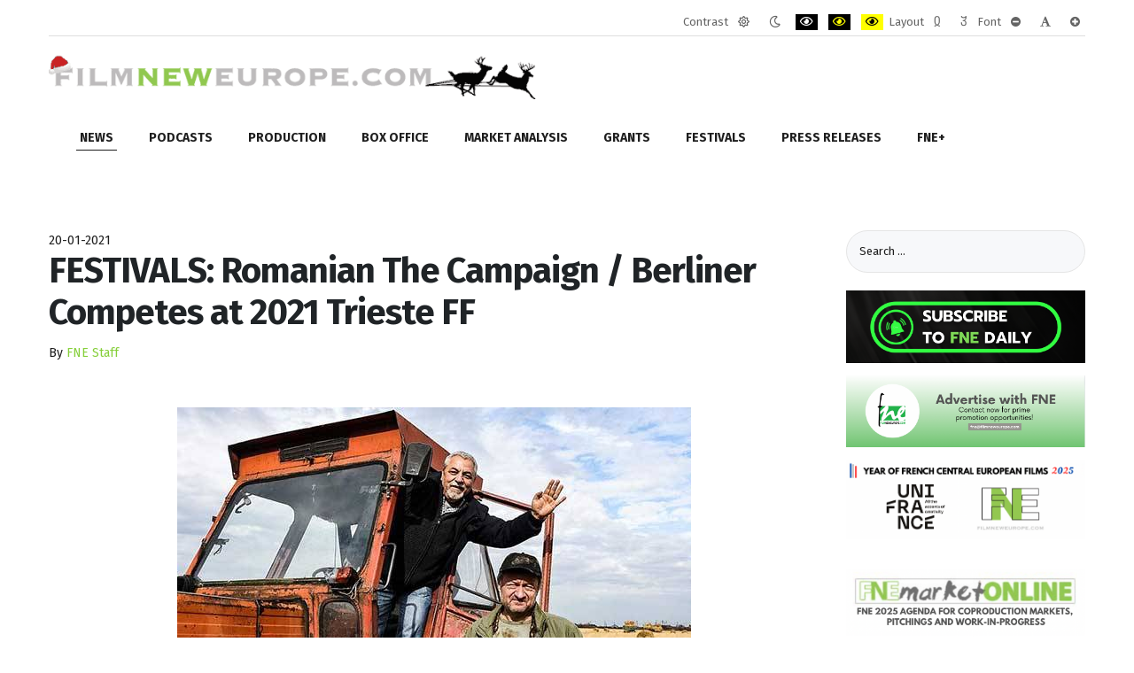

--- FILE ---
content_type: text/html; charset=utf-8
request_url: https://www.filmneweurope.com/news/romania-news/item/121226-festivals-romanian-the-campaign-berliner-competes-at-2021-trieste-ff
body_size: 13385
content:
<!DOCTYPE html><html
xmlns="http://www.w3.org/1999/xhtml" xml:lang="en-gb" lang="en-gb" dir="ltr"><head><meta
http-equiv="X-UA-Compatible" content="IE=edge"><meta
name="viewport" content="width=device-width, initial-scale=1.0" /><meta
charset="utf-8" /><base
href="https://www.filmneweurope.com/news/romania-news/item/121226-festivals-romanian-the-campaign-berliner-competes-at-2021-trieste-ff" /><meta
name="keywords" content="Film,Film grants,film database,Film schools,Film production,Film distribution,Film industry,Documentary film,Short film,Film company,Film studio,Filmmaking,Director,Producer,Production,Movie,Television,Eastern European film,Central European film,16mm film,8mm film,Bulgarian film,Czech Republic film,Cyprus film,Estonia film,Hungary film,Latvia film,Lithuania Film,Malta film,Poland film,Romania film,Slovenia film,Turkey film" /><meta
name="author" content="FNE Staff" /><meta
name="og:url" content="https://www.filmneweurope.com/news/romania-news/item/121226-festivals-romanian-the-campaign-berliner-competes-at-2021-trieste-ff" /><meta
name="og:type" content="article" /><meta
name="og:title" content="FESTIVALS: Romanian The Campaign / Berliner Competes at 2021 Trieste FF - FilmNewEurope.com" /><meta
name="og:description" content="TRIESTE: Romanian director Marian Crișan sends his fourth feature film The Campaign / Berliner to the main competition of the 32nd Trieste Film Festival, which runs 21 – 30 January 2021 and focuses on films from the CEE, Baltic and Balkan region. The 2021 edition will take place online and be availa..." /><meta
name="og:image" content="https://www.filmneweurope.com/media/k2/items/cache/71d4f1d2d205f501ba90cf255f100775_S.jpg" /><meta
name="image" content="https://www.filmneweurope.com/media/k2/items/cache/71d4f1d2d205f501ba90cf255f100775_S.jpg" /><meta
name="twitter:card" content="summary" /><meta
name="twitter:title" content="FESTIVALS: Romanian The Campaign / Berliner Competes at 2021 Trieste FF - FilmNewEurope.com" /><meta
name="twitter:description" content="TRIESTE: Romanian director Marian Crișan sends his fourth feature film The Campaign / Berliner to the main competition of the 32nd Trieste Film Festival, which runs 21 – 30 January 2021 and focuses on..." /><meta
name="twitter:image" content="https://www.filmneweurope.com/media/k2/items/cache/71d4f1d2d205f501ba90cf255f100775_M.jpg" /><meta
name="twitter:image:alt" content="The Campaign by Marian Crișan" /><meta
name="description" content="TRIESTE: Romanian director Marian Crișan sends his fourth feature film The Campaign / Berliner to the main competition of the 32nd Trieste Film Festiv..." /><meta
name="generator" content="Joomla! - Open Source Content Management" /><title>FESTIVALS: Romanian The Campaign / Berliner Competes at 2021 Trieste FF - FilmNewEurope.com</title><link
href="/news/romania-news/item/121226-festivals-romanian-the-campaign-berliner-competes-at-2021-trieste-ff" rel="canonical" /><link
href="/templates/jm-simple/cache/jmf_601d6330bfd666f5f909d592ff0811c4.css?v=1736851718" rel="stylesheet" /><link
href="https://cdn.jsdelivr.net/npm/magnific-popup@1.1.0/dist/magnific-popup.min.css" rel="stylesheet" /><link
href="//fonts.googleapis.com/css?family=Fira+Sans:300,400,400i,600,700&amp;display=swap&amp;subset=latin-ext" rel="stylesheet" /><link
href="//maxcdn.bootstrapcdn.com/font-awesome/4.7.0/css/font-awesome.min.css" rel="stylesheet" /><style>/* K2 - Magnific Popup Overrides */
                        .mfp-iframe-holder {padding:10px;}
                        .mfp-iframe-holder .mfp-content {max-width:100%;width:100%;height:100%;}
                        .mfp-iframe-scaler iframe {background:#fff;padding:10px;box-sizing:border-box;box-shadow:none;}
                    		.dj-hideitem { display: none !important; }

		@media (min-width: 980px) {	
			#dj-megamenu478mobile { display: none; }
		}
		@media (max-width: 979px) {
			#dj-megamenu478, #dj-megamenu478sticky, #dj-megamenu478placeholder { display: none !important; }
		}</style> <script src="/templates/jm-simple/cache/jmf_a06d8621a33e7f8af86cdfa2c6dc308f.js?v=1644685614"></script> <script src="https://cdn.jsdelivr.net/npm/magnific-popup@1.1.0/dist/jquery.magnific-popup.min.js"></script> <script src="/templates/jm-simple/cache/jmf_d50c75d32bdc8bf6779bbae948269002.js?v=1644685614"></script> <script src="/templates/jm-simple/cache/jmf_e6a2708a4d04182f6d20009393482031.js?v=1577987820" defer></script> <script type="application/ld+json">{
                    "@context": "https://schema.org",
                    "@type": "Article",
                    "mainEntityOfPage": {
                        "@type": "WebPage",
                        "@id": "https://www.filmneweurope.com/news/romania-news/item/121226-festivals-romanian-the-campaign-berliner-competes-at-2021-trieste-ff"
                    },
                    "url": "https://www.filmneweurope.com/news/romania-news/item/121226-festivals-romanian-the-campaign-berliner-competes-at-2021-trieste-ff",
                    "headline": "FESTIVALS: Romanian The Campaign / Berliner Competes at 2021 Trieste FF - FilmNewEurope.com",
                    "image": [
                        "https://www.filmneweurope.com/media/k2/items/cache/71d4f1d2d205f501ba90cf255f100775_XL.jpg",
                        "https://www.filmneweurope.com/media/k2/items/cache/71d4f1d2d205f501ba90cf255f100775_L.jpg",
                        "https://www.filmneweurope.com/media/k2/items/cache/71d4f1d2d205f501ba90cf255f100775_M.jpg",
                        "https://www.filmneweurope.com/media/k2/items/cache/71d4f1d2d205f501ba90cf255f100775_S.jpg",
                        "https://www.filmneweurope.com/media/k2/items/cache/71d4f1d2d205f501ba90cf255f100775_XS.jpg",
                        "https://www.filmneweurope.com/media/k2/items/cache/71d4f1d2d205f501ba90cf255f100775_Generic.jpg"
                    ],
                    "datePublished": "2021-01-20 08:16:21",
                    "dateModified": "2021-01-20 08:39:14",
                    "author": {
                        "@type": "Person",
                        "name": "FNE Staff",
                        "url": "https://www.filmneweurope.com/blog/fne-staff"
                    },
                    "publisher": {
                        "@type": "Organization",
                        "name": "FilmNewEurope.com",
                        "url": "https://www.filmneweurope.com/",
                        "logo": {
                            "@type": "ImageObject",
                            "name": "FilmNewEurope.com",
                            "width": "",
                            "height": "",
                            "url": "https://www.filmneweurope.com/"
                        }
                    },
                    "articleSection": "https://www.filmneweurope.com/news/romania-news",
                    "keywords": "Film,Film grants,film database,Film schools,Film production,Film distribution,Film industry,Documentary film,Short film,Film company,Film studio,Filmmaking,Director,Producer,Production,Movie,Television,Eastern European film,Central European film,16mm film,8mm film,Bulgarian film,Czech Republic film,Cyprus film,Estonia film,Hungary film,Latvia film,Lithuania Film,Malta film,Poland film,Romania film,Slovenia film,Turkey film",
                    "description": "TRIESTE: Romanian director Marian Crișan sends his fourth feature film The Campaign / Berliner to the main competition of the 32nd Trieste Film Festival, which runs 21 – 30 January 2021 and focuses on films from the CEE, Baltic and Balkan region.",
                    "articleBody": "TRIESTE: Romanian director Marian Crișan sends his fourth feature film The Campaign / Berliner to the main competition of the 32nd Trieste Film Festival, which runs 21 – 30 January 2021 and focuses on films from the CEE, Baltic and Balkan region. The 2021 edition will take place online and be available in Italy only. The film was shot in the director’s hometown of Salonta, in Northern Transylvania, in the autumn of 2018. Moldavian DoP Oleg Mutu, who shot Cristian Mungiu’s 4 Months, 3 Weeks and 2 Days and Beyond the Hills (Mobra Films), did the lensing. The film penned by Marian Crișan and Gabriel Andronache is a black comedy following a corrupt politician from Bucharest who arrives in a small town in Transylvania and who, trying to escape justice, decides to run for the EU parliament. “Elections in small towns can sometimes be as passionate as running for US president. I found Romanian politics on this scale to be funny, but at the same time telling some truths about election psychology and schemes everywhere in the world,” Crișan said in a statement. The German title of the film, Berliner, is taken from the famous quotation „Ich bin ein Berliner,” from the speech that John F. Kennedy gave in West Berlin in 1963, and which Germans mocked for its grammatical error which resulted in the translation: “I am a jam-filled doughnut.” The film stars Ion Sapdaru and the cast includes Ovidiu Crișan, Sorin Cociș and Maria Junghietu. Crișan produced through his company Rova Film with the support of the Romanian Film Centre (CNC), the Salonta City Hall and local investors. The film premiered at the Moscow IFF on 2 October 2020, where it won the Russian Cinema Club Federation “Keen Eye” Award. The Campaign / Berliner also competed at the November 2020 edition of FilmFestival Cottbus. Crișan won the Palme d’Or for Best Short Film at the Cannes Film Festival for Megatron in 2008 and the Special Jury Prize at the Locarno Film Festival for his debut feature Morgen (Mandragora) in 2010. Production Information: Rova Film This email address is being protected from spambots. You need JavaScript enabled to view it. Credits: Director: Marian Crișan Scriptwriters: Marian Crișan, Gabriel Andronache DoP: Oleg Mutu Art director: Simona Pădurețu Cast: Ion Sapdaru, Ovidiu Crișan, Sorin Cociș, Maria Junghietu"
                }</script> <script>JCEMediaBox.init({popup:{width:"",height:"",legacy:0,lightbox:0,shadowbox:0,resize:1,icons:1,overlay:1,overlayopacity:0.8,overlaycolor:"#000000",fadespeed:500,scalespeed:500,hideobjects:0,scrolling:"fixed",close:2,labels:{'close':'Close','next':'Next','previous':'Previous','cancel':'Cancel','numbers':'{$current} of {$total}'},cookie_expiry:"",google_viewer:0},tooltip:{className:"tooltip",opacity:0.8,speed:150,position:"br",offsets:{x: 16, y: 16}},base:"/",imgpath:"plugins/system/jcemediabox/img",theme:"standard",themecustom:"",themepath:"plugins/system/jcemediabox/themes",mediafallback:0,mediaselector:"audio,video"});jQuery(function($){ initTooltips(); $("body").on("subform-row-add", initTooltips); function initTooltips (event, container) { container = container || document;$(container).find(".hasTooltip").tooltip({"html": true,"container": "body"});} });window.cookiePath = '/';
	jQuery(function ($) {
		initChosen();
		$("body").on("subform-row-add", initChosen);

		function initChosen(event, container)
		{
			container = container || document;
			$(container).find(".advancedSelect").chosen({"disable_search_threshold":10,"search_contains":true,"allow_single_deselect":true,"placeholder_text_multiple":"Type or select some options","placeholder_text_single":"Select an option","no_results_text":"No results match"});
		}
	});
	
jQuery(document).ready(function() {
	var value, searchword = jQuery('#mod-finder-searchword403');

		// Get the current value.
		value = searchword.val();

		// If the current value equals the default value, clear it.
		searchword.on('focus', function ()
		{
			var el = jQuery(this);

			if (el.val() === 'Search ...')
			{
				el.val('');
			}
		});

		// If the current value is empty, set the previous value.
		searchword.on('blur', function ()
		{
			var el = jQuery(this);

			if (!el.val())
			{
				el.val(value);
			}
		});

		jQuery('#mod-finder-searchform403').on('submit', function (e)
		{
			e.stopPropagation();
			var advanced = jQuery('#mod-finder-advanced403');

			// Disable select boxes with no value selected.
			if (advanced.length)
			{
				advanced.find('select').each(function (index, el)
				{
					var el = jQuery(el);

					if (!el.val())
					{
						el.attr('disabled', 'disabled');
					}
				});
			}
		});
	var suggest = jQuery('#mod-finder-searchword403').autocomplete({
		serviceUrl: '/component/finder/?task=suggestions.suggest&amp;format=json&amp;tmpl=component',
		paramName: 'q',
		minChars: 1,
		maxHeight: 400,
		width: 300,
		zIndex: 9999,
		deferRequestBy: 500
	});});
	(function(){
		var cb = function() {
			var add = function(css, id) {
				if(document.getElementById(id)) return;
				
				var l = document.createElement('link'); l.rel = 'stylesheet'; l.id = id; l.href = css;
				var h = document.getElementsByTagName('head')[0]; h.appendChild(l);
			}
			add('/media/djextensions/css/animate.min.css', 'animate_min_css');
			add('/media/djextensions/css/animate.ext.css', 'animate_ext_css');
		};
		var raf = requestAnimationFrame || mozRequestAnimationFrame || webkitRequestAnimationFrame || msRequestAnimationFrame;
		if (raf) raf(cb);
		else window.addEventListener('load', cb);
	})();</script> <link
href="https://www.filmneweurope.com/images/brand/FNE_LOGO.jpg" rel="Shortcut Icon" />
 <script>(function(w,d,s,l,i){w[l]=w[l]||[];w[l].push({'gtm.start':
new Date().getTime(),event:'gtm.js'});var f=d.getElementsByTagName(s)[0],
j=d.createElement(s),dl=l!='dataLayer'?'&l='+l:'';j.async=true;j.src=
'https://www.googletagmanager.com/gtm.js?id='+i+dl;f.parentNode.insertBefore(j,f);
})(window,document,'script','dataLayer','GTM-TW3B2T5');</script> </head><body
class="      settings"><div
class="dj-offcanvas-wrapper"><div
class="dj-offcanvas-pusher"><div
class="dj-offcanvas-pusher-in"><div
id="jm-allpage"><header
id="jm-logo-nav-wrap" class="" role="banner"><div
id="jm-logo-nav"><div
id="jm-logo-nav-in" class="container-fluid"><div
id="jm-wcag" aria-hidden="true"><ul
class="jm-wcag-settings clearfix"><li
class="contrast"><ul><li
class="contrast-label"><span
class="jm-separator">Contrast</span></li><li><a
href="/news/romania-news?contrast=normal" class="jm-normal" title="Enable the default mode."><span
class="fa fa-sun-o" aria-hidden="true"></span><span
class="sr-only">Default mode</span></a></li><li><a
href="/news/romania-news?contrast=night" class="jm-night" title="Enable the night mode."><span
class="fa fa-moon-o" aria-hidden="true"></span><span
class="sr-only">Night mode</span></a></li><li><a
href="/news/romania-news?contrast=highcontrast" class="jm-highcontrast" title="Enable high contrast black/white mode."><span
class="fa fa-eye" aria-hidden="true"></span><span
class="sr-only">PLG_SYSTEM_JMFRAMEWORK_CONFIG_HIGH_CONTRAST1_LABEL</span></a></li><li><a
href="/news/romania-news?contrast=highcontrast2" class="jm-highcontrast2" title="Enable high contrast black/yellow mode."><span
class="fa fa-eye" aria-hidden="true"></span><span
class="sr-only">PLG_SYSTEM_JMFRAMEWORK_CONFIG_HIGH_CONTRAST2_LABEL</span></a></li><li><a
href="/news/romania-news?contrast=highcontrast3" class="jm-highcontrast3" title="Enable high contrast yellow/black mode."><span
class="fa fa-eye" aria-hidden="true"></span><span
class="sr-only">PLG_SYSTEM_JMFRAMEWORK_CONFIG_HIGH_CONTRAST3_LABEL</span></a></li></ul></li><li
class="container-width"><ul><li
class="width-label"><span
class="jm-separator">Layout</span></li><li><a
href="/news/romania-news?width=fixed" class="jm-fixed" title="Enable the fixed layout."><span
class="fa fa-compress" aria-hidden="true"></span><span
class="sr-only">Fixed layout</span></a></li><li><a
href="/news/romania-news?width=wide" class="jm-wide" title="Enable the wide layout."><span
class="fa fa-expand" aria-hidden="true"></span><span
class="sr-only">Wide layout</span></a></li></ul></li><li
class="resizer"><ul><li
class="resizer-label"><span
class="jm-separator">Font</span></li><li><a
href="/news/romania-news?fontsize=70" class="jm-font-smaller" title="Set smaller font"><span
class="fa fa-minus-circle" aria-hidden="true"></span><span
class="sr-only">PLG_SYSTEM_JMFRAMEWORK_CONFIG_RESIZER_SMALL_LABEL</span></a></li><li><a
href="/news/romania-news?fontsize=100" class="jm-font-normal" title="Set default font"><span
class="fa fa-font" aria-hidden="true"></span><span
class="sr-only">PLG_SYSTEM_JMFRAMEWORK_CONFIG_RESIZER_NORMAL_LABEL</span></a></li><li><a
href="/news/romania-news?fontsize=130" class="jm-font-larger" title="Set larger font"><span
class="fa fa-plus-circle" aria-hidden="true"></span><span
class="sr-only">PLG_SYSTEM_JMFRAMEWORK_CONFIG_RESIZER_LARGE_LABEL</span></a></li></ul></li></ul></div><div
id="jm-logo-nav-space"><div
id="jm-logo" class="pull-left">
<a
href="https://www.filmneweurope.com/">
<img
src="https://www.filmneweurope.com/images/00-logoSwieta.gif" alt="Film New Europe" />
</a></div><nav
id="jm-top-menu" class="pull-right " tabindex="-1" role="navigation" aria-label="Top menu"><div
class="jm-module-raw "><div
class="custom"  >
<noscript><iframe
src="https://www.googletagmanager.com/ns.html?id=GTM-TW3B2T5"
height="0" width="0" style="display:none;visibility:hidden"></iframe></noscript></div></div></nav></div></div></div></header><div
id="jm-header" class="" tabindex="-1" role="region" aria-label="Header modules"><div
id="jm-header-in" class="container-fluid"><div
class="jm-module "><div
class="jm-module-in"><div
class="jm-module-content clearfix notitle"><div
class="dj-megamenu-wrapper"><ul
id="dj-megamenu478" class="dj-megamenu dj-megamenu-override horizontalMenu "
data-options='{"wrap":null,"animIn":"fadeInUp","animOut":"zoomOut","animSpeed":"normal","openDelay":"250","closeDelay":"500","event":"mouseenter","fixed":"0","offset":"0","theme":"override","direction":"ltr","wcag":"1"}' data-trigger="979"><li
class="dj-up itemid122 first active parent"><a
class="dj-up_a active " href="/news" ><span
class="dj-drop" >News<em
class="arrow" aria-hidden="true"></em></span></a><div
class="dj-subwrap  multiple_cols subcols2" style=""><div
class="dj-subwrap-in" style="width:500px;"><div
class="dj-subcol" style="width:250px"><ul
class="dj-submenu"><li
class="itemid981 first"><a
href="/news/bosnia-herzegovina" >Bosnia-Herzegovina</a></li><li
class="itemid147"><a
href="/news/bulgaria-news" >Bulgaria</a></li><li
class="itemid148"><a
href="/news/croatia-news" >Croatia</a></li><li
class="itemid149"><a
href="/news/cyprus-news" >Cyprus</a></li><li
class="itemid150"><a
href="/news/czech-news" >Czech Rep.</a></li><li
class="itemid151"><a
href="/news/estonia-news" >Estonia</a></li><li
class="itemid153"><a
href="/news/hungary-news" >Hungary</a></li><li
class="itemid154"><a
href="/news/georgia-news" >Georgia</a></li><li
class="itemid155"><a
href="/news/latvia-news" >Latvia</a></li></ul></div><div
class="dj-subcol" style="width:250px"><ul
class="dj-submenu"><li
class="itemid156 first"><a
href="/news/lithuania-news" >Lithuania</a></li><li
class="itemid674"><a
href="/news/macedonia-news" >North Macedonia</a></li><li
class="itemid157"><a
href="/news/malta-news" >Malta</a></li><li
class="itemid980"><a
href="/news/montenegro" >Montenegro</a></li><li
class="itemid158"><a
href="/news/poland-news" >Poland</a></li><li
class="itemid159 current active"><a
class="active " href="/news/romania-news" >Romania</a></li><li
class="itemid160"><a
href="/news/slovakia-news" >Slovakia</a></li><li
class="itemid161"><a
href="/news/slovenia-news" >Slovenia</a></li><li
class="itemid675"><a
href="/news/serbia-news" >Serbia</a></li><li
class="itemid384"><a
href="/news/region" >Region</a></li></ul></div><div
style="clear:both;height:0"></div></div></div></li><li
class="dj-up itemid977"><a
class="dj-up_a  " href="/fne-podcasts" ><span >Podcasts</span></a></li><li
class="dj-up itemid120"><a
class="dj-up_a  " href="/production" ><span >Production</span></a></li><li
class="dj-up itemid123 parent separator"><a
class="dj-up_a  "   tabindex="0"><span
class="dj-drop" >Box Office<em
class="arrow" aria-hidden="true"></em></span></a><div
class="dj-subwrap  multiple_cols subcols2" style=""><div
class="dj-subwrap-in" style="width:500px;"><div
class="dj-subcol" style="width:250px"><ul
class="dj-submenu"><li
class="itemid164 first"><a
href="/box-office/bulgaria-box" >Bulgaria</a></li><li
class="itemid165"><a
href="/box-office/croatia-box" >Croatia</a></li><li
class="itemid167"><a
href="/box-office/czech-box" >Czech Republic</a></li><li
class="itemid169"><a
href="/box-office/finland-box" >Finland</a></li><li
class="itemid173"><a
href="/box-office/lithuania-box" >Lithuania</a></li></ul></div><div
class="dj-subcol" style="width:250px"><ul
class="dj-submenu"><li
class="itemid175 first"><a
href="/box-office/poland-box" >Poland</a></li><li
class="itemid176"><a
href="/box-office/romania-box" >Romania</a></li><li
class="itemid177"><a
href="/box-office/slovakia-box" >Slovakia</a></li><li
class="itemid178"><a
href="/box-office/slovenia-box" >Slovenia</a></li><li
class="itemid825"><a
href="/box-office/serbia" >Serbia</a></li></ul></div><div
style="clear:both;height:0"></div></div></div></li><li
class="dj-up itemid124 parent separator"><a
class="dj-up_a  "   tabindex="0"><span
class="dj-drop" >Market Analysis<em
class="arrow" aria-hidden="true"></em></span></a><div
class="dj-subwrap  multiple_cols subcols3" style=""><div
class="dj-subwrap-in" style="width:750px;"><div
class="dj-subcol" style="width:250px"><ul
class="dj-submenu"><li
class="itemid303 first"><a
href="/countries/bosnia-herzegovina-profile" >Bosnia and Herzegovina</a></li><li
class="itemid224"><a
href="/countries/bulgaria-profile" >Bulgaria</a></li><li
class="itemid225"><a
href="/countries/croatia-profile" >Croatia</a></li><li
class="itemid226"><a
href="/countries/cyprus-profile" >Cyprus</a></li><li
class="itemid227"><a
href="/countries/czech-profile" >Czech Republic</a></li><li
class="itemid228"><a
href="/countries/estonia-profile" >Estonia</a></li></ul></div><div
class="dj-subcol" style="width:250px"><ul
class="dj-submenu"><li
class="itemid230 first"><a
href="/countries/hungary-profile" >Hungary</a></li><li
class="itemid231"><a
href="/countries/georgia-profile" >Georgia</a></li><li
class="itemid232"><a
href="/countries/latvia-profile" >Latvia</a></li><li
class="itemid233"><a
href="/countries/lithuania-profile" >Lithuania</a></li><li
class="itemid676"><a
href="/countries/north-macedonia" >North Macedonia</a></li><li
class="itemid234"><a
href="/countries/malta-profile" >Malta</a></li></ul></div><div
class="dj-subcol" style="width:250px"><ul
class="dj-submenu"><li
class="itemid901 first"><a
href="/countries/montenegro" >Montenegro</a></li><li
class="itemid235"><a
href="/countries/poland-profile" >Poland</a></li><li
class="itemid236"><a
href="/countries/romania-profile" >Romania</a></li><li
class="itemid677"><a
href="/countries/serbia" >Serbia</a></li><li
class="itemid237"><a
href="/countries/slovakia-profile" >Slovakia</a></li><li
class="itemid238"><a
href="/countries/slovenia-profile" >Slovenia</a></li></ul></div><div
style="clear:both;height:0"></div></div></div></li><li
class="dj-up itemid126 parent separator"><a
class="dj-up_a  "   tabindex="0"><span
class="dj-drop" >Grants<em
class="arrow" aria-hidden="true"></em></span></a><div
class="dj-subwrap  multiple_cols subcols3" style=""><div
class="dj-subwrap-in" style="width:750px;"><div
class="dj-subcol" style="width:250px"><ul
class="dj-submenu"><li
class="itemid886 first"><a
href="/grants/bosnia-herzegovina" >Bosnia-Herzegovina</a></li><li
class="itemid198"><a
href="/grants/bulgaria-grants" >Bulgaria</a></li><li
class="itemid199"><a
href="/grants/croatia-grants" >Croatia</a></li><li
class="itemid200"><a
href="/grants/cyprus-grants" >Cyprus</a></li><li
class="itemid201"><a
href="/grants/czech-grants" >Czech Republic</a></li><li
class="itemid202"><a
href="/grants/estonia-grants" >Estonia</a></li></ul></div><div
class="dj-subcol" style="width:250px"><ul
class="dj-submenu"><li
class="itemid203 first"><a
href="/grants/finland-grants" >Finland</a></li><li
class="itemid204"><a
href="/grants/hungary-grants" >Hungary</a></li><li
class="itemid205"><a
href="/grants/georgia-grants" >Georgia</a></li><li
class="itemid206"><a
href="/grants/latvia-grants" >Latvia</a></li><li
class="itemid207"><a
href="/grants/lithuania-grants" >Lithuania</a></li><li
class="itemid678"><a
href="/grants/macedonia" >North Macedonia</a></li><li
class="itemid208"><a
href="/grants/malta-grants" >Malta</a></li></ul></div><div
class="dj-subcol" style="width:250px"><ul
class="dj-submenu"><li
class="itemid899 first"><a
href="/grants/montenegro" >Montenegro</a></li><li
class="itemid209"><a
href="/grants/poland-grants" >Poland</a></li><li
class="itemid210"><a
href="/grants/romania-grants" >Romania</a></li><li
class="itemid679"><a
href="/grants/serbia" >Serbia</a></li><li
class="itemid211"><a
href="/grants/slovakia-grants" >Slovakia</a></li><li
class="itemid212"><a
href="/grants/slovenia-grants" >Slovenia</a></li></ul></div><div
style="clear:both;height:0"></div></div></div></li><li
class="dj-up itemid127"><a
class="dj-up_a  " href="/festivals" ><span >Festivals</span></a></li><li
class="dj-up itemid280"><a
class="dj-up_a  " href="/press-releases" ><span >Press releases</span></a></li><li
class="dj-up itemid129 parent separator"><a
class="dj-up_a  "   tabindex="0"><span
class="dj-drop" >FNE+<em
class="arrow" aria-hidden="true"></em></span></a><div
class="dj-subwrap open-left multiple_cols subcols2" style=""><div
class="dj-subwrap-in" style="width:550px;"><div
class="dj-subcol" style="width:300px"><ul
class="dj-submenu"><li
class="itemid999 first"><a
href="/features/2021-year-of-recovery-for-film-in-visegrad-countries" >2021 Year of Recovery for Film in Visegrad Countries</a></li><li
class="itemid359"><a
href="/features/cinema" >Cinema Of The Month</a></li><li
class="itemid689"><a
href="/features/fne-unic-update" >FNE UNIC Update</a></li><li
class="itemid216"><a
href="/features/docblock" >DocBloc</a></li><li
class="itemid125"><a
href="/features/fne-tv-interview" >FNE TV</a></li><li
class="itemid214"><a
href="/features/who-is-partying-at" >Photo Gallery</a></li><li
class="itemid302"><a
href="/features/fne-market-online" >FNE Market Online</a></li></ul></div><div
class="dj-subcol" style="width:250px"><ul
class="dj-submenu"><li
class="itemid976 first separator"><a
tabindex="0">FNE Spotlight</a></li><li
class="itemid357"><a
href="/features/efp-producers-on-the-move" >EFP Producers on the Move</a></li><li
class="itemid979"><a
href="/fipresci-warsaw-critics-project-2018" >FIPRESCI Critics</a></li><li
class="itemid572"><a
href="/features/scripteast-projects" >ScripTeast Projects - 10 Years</a></li><li
class="itemid594"><a
href="/features/emerging-producers" >Ji.hlava IDFF Emerging Producers</a></li><li
class="itemid1000"><a
href="/features/green-film" >Green Film </a></li><li
class="itemid1008"><a
href="/features/fne-oscar-watch-2026" >FNE Oscar Watch 2026</a></li><li
class="itemid1002"><a
href="/features/fipresci-warsaw-critics-project-2021" >FIPRESCI Warsaw Critics Project 2021</a></li><li
class="itemid1003"><a
href="/features/film-and-games-convergence-need-to-know-news-for-investors" >Film and Games Convergence: Need to Know News for Investors</a></li><li
class="itemid673"><a
href="/features/fne-innovation" >Innovation</a></li><li
class="itemid1005"><a
href="/features/year-of-german-central-european-films-2024" >Year of German Central European Films 2024</a></li><li
class="itemid1007"><a
href="/features/year-of-french-central-european-films-2025" >Year of French Central European Films 2025</a></li></ul></div><div
style="clear:both;height:0"></div></div></div></li></ul><div
id="dj-megamenu478mobile" class="dj-megamenu-offcanvas dj-megamenu-offcanvas-light ">
<a
href="#" class="dj-mobile-open-btn" aria-label="Open mobile menu"><span
class="fa fa-bars" aria-hidden="true"></span></a><aside
id="dj-megamenu478offcanvas" class="dj-offcanvas dj-offcanvas-light " data-effect="3"><div
class="dj-offcanvas-top">
<a
href="#" class="dj-offcanvas-close-btn" aria-label="Close mobile menu"><span
class="fa fa-close" aria-hidden="true"></span></a></div><div
class="dj-offcanvas-logo">
<a
href="https://www.filmneweurope.com/">
<img src="/images/brand/logo-30-420.png" alt="FilmNewEurope.com" />
</a></div><div
class="dj-offcanvas-content"><ul
class="dj-mobile-nav dj-mobile-light "><li
class="dj-mobileitem itemid-122 active deeper parent"><a
href="/news" >News</a><ul
class="dj-mobile-nav-child"><li
class="dj-mobileitem itemid-981"><a
href="/news/bosnia-herzegovina" >Bosnia-Herzegovina</a></li><li
class="dj-mobileitem itemid-147"><a
href="/news/bulgaria-news" >Bulgaria</a></li><li
class="dj-mobileitem itemid-148"><a
href="/news/croatia-news" >Croatia</a></li><li
class="dj-mobileitem itemid-149"><a
href="/news/cyprus-news" >Cyprus</a></li><li
class="dj-mobileitem itemid-150"><a
href="/news/czech-news" >Czech Rep.</a></li><li
class="dj-mobileitem itemid-151"><a
href="/news/estonia-news" >Estonia</a></li><li
class="dj-mobileitem itemid-153"><a
href="/news/hungary-news" >Hungary</a></li><li
class="dj-mobileitem itemid-154"><a
href="/news/georgia-news" >Georgia</a></li><li
class="dj-mobileitem itemid-155"><a
href="/news/latvia-news" >Latvia</a></li><li
class="dj-mobileitem itemid-156"><a
href="/news/lithuania-news" >Lithuania</a></li><li
class="dj-mobileitem itemid-674"><a
href="/news/macedonia-news" >North Macedonia</a></li><li
class="dj-mobileitem itemid-157"><a
href="/news/malta-news" >Malta</a></li><li
class="dj-mobileitem itemid-980"><a
href="/news/montenegro" >Montenegro</a></li><li
class="dj-mobileitem itemid-158"><a
href="/news/poland-news" >Poland</a></li><li
class="dj-mobileitem itemid-159 current active"><a
href="/news/romania-news" >Romania</a></li><li
class="dj-mobileitem itemid-160"><a
href="/news/slovakia-news" >Slovakia</a></li><li
class="dj-mobileitem itemid-161"><a
href="/news/slovenia-news" >Slovenia</a></li><li
class="dj-mobileitem itemid-675"><a
href="/news/serbia-news" >Serbia</a></li><li
class="dj-mobileitem itemid-384"><a
href="/news/region" >Region</a></li></ul></li><li
class="dj-mobileitem itemid-977"><a
href="/fne-podcasts" >Podcasts</a></li><li
class="dj-mobileitem itemid-120"><a
href="/production" >Production</a></li><li
class="dj-mobileitem itemid-123 divider deeper parent"><a
tabindex="0">Box Office</a><ul
class="dj-mobile-nav-child"><li
class="dj-mobileitem itemid-164"><a
href="/box-office/bulgaria-box" >Bulgaria</a></li><li
class="dj-mobileitem itemid-165"><a
href="/box-office/croatia-box" >Croatia</a></li><li
class="dj-mobileitem itemid-167"><a
href="/box-office/czech-box" >Czech Republic</a></li><li
class="dj-mobileitem itemid-169"><a
href="/box-office/finland-box" >Finland</a></li><li
class="dj-mobileitem itemid-173"><a
href="/box-office/lithuania-box" >Lithuania</a></li><li
class="dj-mobileitem itemid-175"><a
href="/box-office/poland-box" >Poland</a></li><li
class="dj-mobileitem itemid-176"><a
href="/box-office/romania-box" >Romania</a></li><li
class="dj-mobileitem itemid-177"><a
href="/box-office/slovakia-box" >Slovakia</a></li><li
class="dj-mobileitem itemid-178"><a
href="/box-office/slovenia-box" >Slovenia</a></li><li
class="dj-mobileitem itemid-825"><a
href="/box-office/serbia" >Serbia</a></li></ul></li><li
class="dj-mobileitem itemid-124 divider deeper parent"><a
tabindex="0">Market Analysis</a><ul
class="dj-mobile-nav-child"><li
class="dj-mobileitem itemid-303"><a
href="/countries/bosnia-herzegovina-profile" >Bosnia and Herzegovina</a></li><li
class="dj-mobileitem itemid-224"><a
href="/countries/bulgaria-profile" >Bulgaria</a></li><li
class="dj-mobileitem itemid-225"><a
href="/countries/croatia-profile" >Croatia</a></li><li
class="dj-mobileitem itemid-226"><a
href="/countries/cyprus-profile" >Cyprus</a></li><li
class="dj-mobileitem itemid-227"><a
href="/countries/czech-profile" >Czech Republic</a></li><li
class="dj-mobileitem itemid-228"><a
href="/countries/estonia-profile" >Estonia</a></li><li
class="dj-mobileitem itemid-230"><a
href="/countries/hungary-profile" >Hungary</a></li><li
class="dj-mobileitem itemid-231"><a
href="/countries/georgia-profile" >Georgia</a></li><li
class="dj-mobileitem itemid-232"><a
href="/countries/latvia-profile" >Latvia</a></li><li
class="dj-mobileitem itemid-233"><a
href="/countries/lithuania-profile" >Lithuania</a></li><li
class="dj-mobileitem itemid-676"><a
href="/countries/north-macedonia" >North Macedonia</a></li><li
class="dj-mobileitem itemid-234"><a
href="/countries/malta-profile" >Malta</a></li><li
class="dj-mobileitem itemid-901"><a
href="/countries/montenegro" >Montenegro</a></li><li
class="dj-mobileitem itemid-235"><a
href="/countries/poland-profile" >Poland</a></li><li
class="dj-mobileitem itemid-236"><a
href="/countries/romania-profile" >Romania</a></li><li
class="dj-mobileitem itemid-677"><a
href="/countries/serbia" >Serbia</a></li><li
class="dj-mobileitem itemid-237"><a
href="/countries/slovakia-profile" >Slovakia</a></li><li
class="dj-mobileitem itemid-238"><a
href="/countries/slovenia-profile" >Slovenia</a></li></ul></li><li
class="dj-mobileitem itemid-126 divider deeper parent"><a
tabindex="0">Grants</a><ul
class="dj-mobile-nav-child"><li
class="dj-mobileitem itemid-886"><a
href="/grants/bosnia-herzegovina" >Bosnia-Herzegovina</a></li><li
class="dj-mobileitem itemid-198"><a
href="/grants/bulgaria-grants" >Bulgaria</a></li><li
class="dj-mobileitem itemid-199"><a
href="/grants/croatia-grants" >Croatia</a></li><li
class="dj-mobileitem itemid-200"><a
href="/grants/cyprus-grants" >Cyprus</a></li><li
class="dj-mobileitem itemid-201"><a
href="/grants/czech-grants" >Czech Republic</a></li><li
class="dj-mobileitem itemid-202"><a
href="/grants/estonia-grants" >Estonia</a></li><li
class="dj-mobileitem itemid-203"><a
href="/grants/finland-grants" >Finland</a></li><li
class="dj-mobileitem itemid-204"><a
href="/grants/hungary-grants" >Hungary</a></li><li
class="dj-mobileitem itemid-205"><a
href="/grants/georgia-grants" >Georgia</a></li><li
class="dj-mobileitem itemid-206"><a
href="/grants/latvia-grants" >Latvia</a></li><li
class="dj-mobileitem itemid-207"><a
href="/grants/lithuania-grants" >Lithuania</a></li><li
class="dj-mobileitem itemid-678"><a
href="/grants/macedonia" >North Macedonia</a></li><li
class="dj-mobileitem itemid-208"><a
href="/grants/malta-grants" >Malta</a></li><li
class="dj-mobileitem itemid-899"><a
href="/grants/montenegro" >Montenegro</a></li><li
class="dj-mobileitem itemid-209"><a
href="/grants/poland-grants" >Poland</a></li><li
class="dj-mobileitem itemid-210"><a
href="/grants/romania-grants" >Romania</a></li><li
class="dj-mobileitem itemid-679"><a
href="/grants/serbia" >Serbia</a></li><li
class="dj-mobileitem itemid-211"><a
href="/grants/slovakia-grants" >Slovakia</a></li><li
class="dj-mobileitem itemid-212"><a
href="/grants/slovenia-grants" >Slovenia</a></li></ul></li><li
class="dj-mobileitem itemid-127"><a
href="/festivals" >Festivals</a></li><li
class="dj-mobileitem itemid-280"><a
href="/press-releases" >Press releases</a></li><li
class="dj-mobileitem itemid-129 divider deeper parent"><a
tabindex="0">FNE+</a><ul
class="dj-mobile-nav-child"><li
class="dj-mobileitem itemid-999"><a
href="/features/2021-year-of-recovery-for-film-in-visegrad-countries" >2021 Year of Recovery for Film in Visegrad Countries</a></li><li
class="dj-mobileitem itemid-359"><a
href="/features/cinema" >Cinema Of The Month</a></li><li
class="dj-mobileitem itemid-689"><a
href="/features/fne-unic-update" >FNE UNIC Update</a></li><li
class="dj-mobileitem itemid-216"><a
href="/features/docblock" >DocBloc</a></li><li
class="dj-mobileitem itemid-125"><a
href="/features/fne-tv-interview" >FNE TV</a></li><li
class="dj-mobileitem itemid-214"><a
href="/features/who-is-partying-at" >Photo Gallery</a></li><li
class="dj-mobileitem itemid-302"><a
href="/features/fne-market-online" >FNE Market Online</a></li><li
class="dj-mobileitem itemid-976 divider"><a
tabindex="0">FNE Spotlight</a></li><li
class="dj-mobileitem itemid-357"><a
href="/features/efp-producers-on-the-move" >EFP Producers on the Move</a></li><li
class="dj-mobileitem itemid-979"><a
href="/fipresci-warsaw-critics-project-2018" >FIPRESCI Critics</a></li><li
class="dj-mobileitem itemid-572"><a
href="/features/scripteast-projects" >ScripTeast Projects - 10 Years</a></li><li
class="dj-mobileitem itemid-594"><a
href="/features/emerging-producers" >Ji.hlava IDFF Emerging Producers</a></li><li
class="dj-mobileitem itemid-1000"><a
href="/features/green-film" >Green Film </a></li><li
class="dj-mobileitem itemid-1008"><a
href="/features/fne-oscar-watch-2026" >FNE Oscar Watch 2026</a></li><li
class="dj-mobileitem itemid-1002"><a
href="/features/fipresci-warsaw-critics-project-2021" >FIPRESCI Warsaw Critics Project 2021</a></li><li
class="dj-mobileitem itemid-1003"><a
href="/features/film-and-games-convergence-need-to-know-news-for-investors" >Film and Games Convergence: Need to Know News for Investors</a></li><li
class="dj-mobileitem itemid-673"><a
href="/features/fne-innovation" >Innovation</a></li><li
class="dj-mobileitem itemid-1005"><a
href="/features/year-of-german-central-european-films-2024" >Year of German Central European Films 2024</a></li><li
class="dj-mobileitem itemid-1007"><a
href="/features/year-of-french-central-european-films-2025" >Year of French Central European Films 2025</a></li></ul></li></ul></div><div
class="dj-offcanvas-end" tabindex="0"></div></aside></div></div></div></div></div></div></div><div
id="jm-system-message"><div
class="container-fluid"><div
id="system-message-container"></div></div></div><div
id="jm-main" tabindex="-1"><div
class="container-fluid"><div
class="row-fluid"><div
id="jm-content" class="span9" data-xtablet="span12" data-tablet="span12" data-mobile="span12"><main
id="jm-maincontent" tabindex="-1" role="main"><span
id="startOfPageId121226"></span><div
id="k2Container" class="itemView itemIsFeatured"><div
class="itemHeader">
<span
class="itemDateCreated">
20-01-2021        </span><h2 class="itemTitle">
FESTIVALS: Romanian The Campaign / Berliner Competes at 2021 Trieste FF</h2>
<span
class="itemAuthor">
By                        <a
rel="author" href="/blog/fne-staff">FNE Staff</a>
</span></div><div
class="itemToolbar"><ul></ul><div
class="clr"></div></div><div
class="itemBody"><div
class="itemImageBlock">
<span
class="itemImage">
<a
data-k2-modal="image" href="/media/k2/items/cache/71d4f1d2d205f501ba90cf255f100775_XL.jpg" title="Click to preview image">
<img
src="/media/k2/items/cache/71d4f1d2d205f501ba90cf255f100775_L.jpg" alt="The Campaign by Marian Crișan" style="width:580px; height:auto;" />
</a>
</span>
<span
class="itemImageCaption">The Campaign by Marian Crișan</span><div
class="clr"></div></div><div
class="itemIntroText">
<p>TRIESTE: Romanian director Marian Crișan sends his fourth feature film <em>The Campaign / Berliner</em> to the main competition of the 32nd <a
href="http://www.triestefilmfestival.it">Trieste Film Festival</a>, which runs 21 – 30 January 2021 and focuses on films from the CEE, Baltic and Balkan region.</p></div><div
class="itemFullText">
<p>The 2021 edition will take place online and be available in Italy only.</p>
<p>The film was shot in the director’s hometown of Salonta, in Northern Transylvania, in the autumn of 2018. Moldavian DoP Oleg Mutu, who shot Cristian Mungiu’s <em>4 Months, 3 Weeks and 2 Days</em> and <em>Beyond the Hills</em> (<a
href="http://www.mobrafilms.ro/">Mobra Films</a>), did the lensing.</p>
<p>The film penned by Marian Crișan and Gabriel Andronache is a black comedy following a corrupt politician from Bucharest who arrives in a small town in Transylvania and who, trying to escape justice, decides to run for the EU parliament.</p>
<p>“Elections in small towns can sometimes be as passionate as running for US president. I found Romanian politics on this scale to be funny, but at the same time telling some truths about election psychology and schemes everywhere in the world,” Crișan said in a statement.</p>
<p>The German title of the film, Berliner, is taken from the famous quotation „Ich bin ein Berliner,” from the speech that John F. Kennedy gave in West Berlin in 1963, and which Germans mocked for its grammatical error which resulted in the translation: “I am a jam-filled doughnut.”</p>
<p>The film stars Ion Sapdaru and the cast includes Ovidiu Crișan, Sorin Cociș and Maria Junghietu.</p>
<p>Crișan produced through his company<a
href="http://www.rovafilm.ro/"> Rova Film</a> with the support of the Romanian Film Centre (<a
href="http://www.cnc.gov.ro">CNC</a>), the Salonta City Hall and local investors. The film premiered at the Moscow IFF on 2 October 2020, where it won the Russian Cinema Club Federation “Keen Eye” Award. <em>The Campaign / Berliner</em> also competed at the November 2020 edition of <a
href="http://www.filmfestival-cottbus.de">FilmFestival Cottbus</a>.</p>
<p>Crișan won the Palme d’Or for Best Short Film at the Cannes Film Festival for <em>Megatron</em> in 2008 and the Special Jury Prize at the Locarno Film Festival for his debut feature <em>Morgen</em> (<a
href="http://www.mandragora.ro">Mandragora</a>) in 2010.</p>
<p><strong>Production Information:</strong></p>
<p><a
href="http://www.rovafilm.ro" target="_blank" rel="nofollow noopener noreferrer">Rova Film </a><br
/><span
id="cloak6f473e836caf1c552d632f30241d052a">This email address is being protected from spambots. You need JavaScript enabled to view it.</span><script type='text/javascript'>document.getElementById('cloak6f473e836caf1c552d632f30241d052a').innerHTML = '';
				var prefix = '&#109;a' + 'i&#108;' + '&#116;o';
				var path = 'hr' + 'ef' + '=';
				var addy6f473e836caf1c552d632f30241d052a = '&#111;ff&#105;c&#101;' + '&#64;';
				addy6f473e836caf1c552d632f30241d052a = addy6f473e836caf1c552d632f30241d052a + 'r&#111;v&#97;f&#105;lm' + '&#46;' + 'r&#111;';
				var addy_text6f473e836caf1c552d632f30241d052a = '&#111;ff&#105;c&#101;' + '&#64;' + 'r&#111;v&#97;f&#105;lm' + '&#46;' + 'r&#111;';document.getElementById('cloak6f473e836caf1c552d632f30241d052a').innerHTML += '<a ' + path + '\'' + prefix + ':' + addy6f473e836caf1c552d632f30241d052a + '\'>'+addy_text6f473e836caf1c552d632f30241d052a+'<\/a>';</script></p>
<p><strong>Credits:</strong><br
/> Director: Marian Crișan<br
/> Scriptwriters: Marian Crișan, Gabriel Andronache<br
/> DoP: Oleg Mutu<br
/> Art director: Simona Pădurețu<br
/> Cast: Ion Sapdaru, Ovidiu Crișan, Sorin Cociș, Maria Junghietu</p></div><div
class="clr"></div><div
class="clr"></div></div><div
class="itemSocialSharing"><div
class="addthis_inline_share_toolbox_eks9"></div><div
class="clr"></div></div><div
class="itemLinks"><div
class="itemCategory">
<span>Published in</span>
<a
href="/news/romania-news">Romania</a></div><div
class="clr"></div></div><div
class="row related-fne"><div
class="span6"><div
class="itemAuthorLatest"><h3>Latest from FNE Staff</h3><ul><li
class="even">
<a
href="/press-releases/item/127566-historic-sundance-selection-cyprus-first-feature-film-hold-onto-me-movie">Historic Sundance Selection: Cyprus’ First Feature Film- Hold Onto Me Movie</a></li><li
class="odd">
<a
href="/press-releases/item/127561-slovenian-films-nominated-for-the-european-film-awards">Slovenian films nominated for the European Film Awards</a></li><li
class="even">
<a
href="/news/cyprus-news/item/127562-dot-on-the-map-call-for-projects-17-12-25-27-01-26">Dot.on.the.Map Call for Projects (17.12.25 - 27.01.26)</a></li><li
class="odd">
<a
href="/news/latvia-news/item/127560-dog-of-god-nominated-for-the-european-film-awards">DOG OF GOD Nominated for the European Film Awards</a></li><li
class="even">
<a
href="/press-releases/item/127559-only-three-days-left-choose-the-winners-of-the-38th-european-film-awards">Only three days left: Choose the winners of the 38th European Film Awards!</a></li><li
class="odd">
<a
href="/news/slovenia-news/item/127558-tales-from-the-magic-garden-slovenian-distribution-success">Tales from the Magic Garden Nominated for the European Film Awards</a></li></ul><div
class="clr"></div></div></div><div
class="span6"></div></div><div
class="clr"></div><div
class="itemNavigation">
<span
class="itemNavigationTitle">More in this category:</span><a
class="itemPrevious" href="/news/romania-news/item/121203-production-romanian-director-radu-muntean-in-postproduction-with-new-feature-film">&laquo; PRODUCTION: Romanian Director Radu Muntean In Postproduction with New Feature Film</a>
<a
class="itemNext" href="/news/romania-news/item/121247-cinemas-in-bucharest-re-open">Cinemas in Bucharest Re-Open &raquo;</a></div><div
class="clr"></div></div></main></div><aside
id="jm-left" class="span3" data-xtablet="span12 first-span" data-tablet="span12 first-span" data-mobile="span12 first-span" role="complementary" aria-label="Left column navigation"><div
class=""><div
class="jm-module  search-full"><div
class="jm-module-in"><div
class="jm-module-content clearfix notitle"><div
class="finder search-full"><form
id="mod-finder-searchform403" action="/search" method="get" class="form-search" role="search">
<label
for="mod-finder-searchword403" class="element-invisible finder search-full">Search</label><input
type="text" name="q" id="mod-finder-searchword403" class="search-query input-medium" size="25" value="" placeholder="Search ..."/></form></div></div></div></div><div
class="jm-module  banners"><div
class="jm-module-in"><div
class="jm-module-content clearfix notitle"><div
class="custom banners"  >
<p><a
href="https://forms.gle/atkzEHKJ6dPKaaH86"><img src="/images/Zrzut_ekranu_2024-02-19_o_16.16.50.png" alt="Zrzut ekranu 2024 02 19 o 16.16.50" width="325" height="99" /></a></p>
<p><a
href="mailto:fne@filmneweurope.com?bcc=anna.shevchenko@filmneweurope.com&amp;subject=Advertise%20with%20FNE" target="_top"><img src="/images/Contact_us_banner.png" alt="Contact us banner" width="325" height="98" /></a></p>
<p><a href="/features/year-of-french-central-european-films-2025"><img src="/images/FNE_YoFCEF_2025_banner.png" alt="FNE YoFCEF 2025 banner" width="325" /></a></p></div></div></div></div><div
class="jm-module "><div
class="jm-module-in"><div
class="jm-module-content clearfix notitle"><div
class="custom"  >
<p><a
href="https://www.filmneweurope.com/features/fne-market-online/item/126598-fne-2025-agenda-for-coproduction-markets-pitchings-and-work-in-progress"><img src="/images/FILES/Zrzut_ekranu_2025-02-12_o_20.12.39.png" alt="Zrzut ekranu 2025 02 12 o 20.12.39" width="325" height="90" style="display: block; margin-left: auto; margin-right: auto;" /></a></p></div></div></div></div><div
class="jm-module "><div
class="jm-module-in"><div
class="jm-module-content clearfix notitle"><div
class="custom"  >
<p><img src="/images/choinka3.jpg" alt="choinka3" /></p></div></div></div></div><div
class="jm-module  nomargin"><div
class="jm-module-in"><div
class="jm-module-content clearfix notitle"><div
class="custom nomargin"  ><div>&nbsp;</div><div><a
href="/fne-podcasts/itemlist/category/237"><img src="/images/brand/FNE_PODCASTS_300px.jpg" alt="FNE PODCASTS 300px" style="display: block; margin-left: auto; margin-right: auto;" /></a></div></div></div></div></div><div
class="jm-module  right-column-links"><div
class="jm-module-in"><div
class="jm-module-content clearfix notitle"><div
id="k2ModuleBox510" class="k2ItemsBlock  right-column-links"><div
class="ul"><li
class=" even lastItem"><div
class="headline-image">
<a
class="moduleItemImage" href="/fne-podcasts/item/127553-fne-podcast-producers-alena-vandasova-martin-vandas-kolja-saksida-tales-from-the-magic-garden" title="Continue reading &quot;FNE Podcast: Producers Alena Vandasov&aacute;, Martin Vandas, Kolja Saksida (Tales from the Magic Garden)&quot;">
<img
src="/media/k2/items/cache/9a1211b570894d9ca757268d668ebc85_S.jpg" alt="FNE Podcast: Producers Alena Vandasov&aacute;, Martin Vandas, Kolja Saksida (Tales from the Magic Garden)" />
</a></div>
<a
class="moduleItemTitle" href="/fne-podcasts/item/127553-fne-podcast-producers-alena-vandasova-martin-vandas-kolja-saksida-tales-from-the-magic-garden">FNE Podcast: Producers Alena Vandasová, Martin Vandas, Kolja Saksida (Tales from the Magic Garden)</a><div
class="moduleItemIntrotext"></div></li><div
class="clearList"></div></ul></div></div></div></div><div
class="jm-module "><div
class="jm-module-in"><div
class="jm-module-content clearfix notitle"><div
class="custom"  >
<p><a
href="https://www.filmneweurope.com/features/fne-oscar-watch-2026"><img src="/images/banners/2017/FNEOscars2026.png" alt="FNEOscars2026" width="300" height="168" style="float: left;" /></a></p></div></div></div></div><div
class="jm-module  banners"><div
class="jm-module-in"><div
class="jm-module-content clearfix notitle"><div
class="custom banners"  >
<p><a href="/news/region/item/122985-fne-stands-in-solidarity-with-ukrainian-people" style="background-color: initial;"><img src="/images/banners/2020/FNEUASolidarity.jpg" alt="FNEUASolidarity" width="325" height="217" /></a><a href="/news/region/item/122985-fne-stands-in-solidarity-with-ukrainian-people" style="background-color: initial;"></a></p>
<p><a href="/news/region/item/122985-fne-stands-in-solidarity-with-ukrainian-people">Click Here for Statements from European Film Organisations</a></p>
<p><a
href="https://www.europeanfilmawards.eu/efa-movie/tales-from-the-magic-garden/"><img src="/images/banners/2017/EFA-promo-ZVVIKS_animated-gif-325x230-px.gif" alt="EFA promo ZVVIKS animated gif 325x230 px" /></a></p>
<p><a
href="https://www.europeanfilmawards.eu/efa-movie/dog-of-god/"><img src="/images/banners/2017/DOG-325x320px-EFA.jpg" alt="DOG 325x320px EFA" /></a></p>
<p><a
href="https://www.youtube.com/shorts/C_rgdGwIkw0"><img src="/images/banners/2017/Hurikan_300x250_shortlist.gif" alt="Hurikan 300x250 shortlist" width="325" height="271" /></a></p>
<p><a
href="https://www.youtube.com/watch?v=IahZmqHIfE0"><img src="/images/banners/2017/I_Died_in_Irpin_300x250_shortlist.gif" alt="I Died in Irpin 300x250 shortlist" width="325" height="271" /></a></p>
<p><a
href="https://www.wemw.it/"><img src="/images/banners/2017/When-East-Meets-West-2026.png" alt="When East Meets West 2026" width="325" height="104" /></a></p>
<p><a
href="https://www.european-work-in-progress.eu/"><img src="/images/EWIPIFDS_web_325x230_3.jpg" alt="EWIPIFDS web 325x230 3" /></a></p>
<p><a
href="https://ckf.waw.pl/aktualnosci"><img src="/images/CKF_logo_na_jasnym_rgb.png" alt="CKF logo na jasnym rgb" width="325" height="190" /></a></p>
<p><a
href="http://www.sfp.org.pl" style="background-color: initial;"><img src="/images/logo_55_YEARS_SFP__nazwa_biale_tlo_poziom.jpg" alt="logo 55 YEARS SFP nazwa biale tlo poziom" width="325" /></a></p>
<p><a
href="https://www.zapa.org.pl/"><img src="/images/Logo_ZAPA.jpg" alt="Logo ZAPA" width="150" height="171" style="display: block; margin-left: auto; margin-right: auto;" /></a></p>
<p><a
href="http://www.mwfc.pl/en/" style="background-color: initial;"><img src="/images/MazoviaWarsawFilm-Fund-logo.jpg" alt="MazoviaWarsawFilm Fund logo" width="325" height="216" /></a></p>
<p><a
href="https://www.fcs.rs/en/"><img src="/images/Zrzut_ekranu_2025-05-15_o_16.49.18.png" alt="Zrzut ekranu 2025 05 15 o 16.49.18" width="325" /></a></p>
<p><a
href="https://www.europeanfilmacademy.org/"><img src="/images/FNE%20Critics/Zrzut_ekranu_2024-08-30_o_16.20.44.png" alt="Zrzut ekranu 2024 08 30 o 16.20.44" width="325" height="275" /></a></p></div></div></div></div><div
class="jm-module  banners"><div
class="jm-module-in"><div
class="jm-module-content clearfix notitle"><div
class="custom banners"  >
<p><a
href="/fneassoc"><img
src="/images/modules/fneAssocLogo315.jpg" alt="fneAssocLogo315" style="display: block; margin-left: auto; margin-right: auto;" /></a></p></div></div></div></div></div></aside></div></div></div><div
id="jm-bottom1" class="" tabindex="-1" role="region" aria-label="Bottom1 modules"><div
class="container-fluid"><div
class="row-fluid jm-flexiblock jm-bottom1"><div
class="span12"  data-default="span12" data-wide="span12" data-normal="span12" data-xtablet="span12" data-tablet="span100" data-mobile="span100"><div
class="jm-module "><div
class="jm-module-in"><div
class="jm-module-content clearfix notitle"><div
style="border: 0px !important;"><div
id="djslider-loader498" class="djslider-loader djslider-loader-default" data-animation='{"auto":"1","looponce":"0","transition":"linear","css3transition":"linear","duration":400,"delay":3400}' data-djslider='{"id":"498","slider_type":"0","slide_size":140,"visible_slides":"7","direction":"left","show_buttons":"0","show_arrows":"1","preload":"800","css3":"1"}'><div
id="djslider498" class="djslider djslider-default img-vcenter" style="height: 120px; width: 960px;"><div
id="slider-container498" class="slider-container" ><ul
id="slider498" class="djslider-in"><li
style="margin: 0 20px 0px 0 !important; height: 120px; width: 120px;">
<img
class="dj-image" src="/images/partners/polish-filmmakers-association.jpg" alt="Polish Film Makers"  style="width: 100%; height: auto;"/></li><li
style="margin: 0 20px 0px 0 !important; height: 120px; width: 120px;">
<a
rel="nofollow" href="https://nfi.hu/en" target="_blank">
<img
class="dj-image" src="/images/partners/nfi_logo_hungary.jpg" alt="Hungary nfi logo"  style="width: 100%; height: auto;"/>
</a></li><li
style="margin: 0 20px 0px 0 !important; height: 120px; width: 120px;">
<a
rel="nofollow" href="http://www.gnfc.ge/eng/home" target="_self">
<img
class="dj-image" src="/images/partners/Geogia.jpg" alt="Georgia "  style="width: 100%; height: auto;"/>
</a></li><li
style="margin: 0 20px 0px 0 !important; height: 120px; width: 120px;">
<a
rel="nofollow" href="https://www.filmi.ee/en" target="_self">
<img
class="dj-image" src="/images/partners/Estonia.jpg" alt="Estonia "  style="width: 100%; height: auto;"/>
</a></li><li
style="margin: 0 20px 0px 0 !important; height: 120px; width: 120px;">
<a
rel="nofollow" href="http://www.moec.gov.cy/en/" target="_self">
<img
class="dj-image" src="/images/partners/Cypruslogo.jpg" alt="Cyprus"  style="width: 100%; height: auto;"/>
</a></li><li
style="margin: 0 20px 0px 0 !important; height: 120px; width: 120px;">
<a
rel="nofollow" href="https://www.filmcenter.cz/en/home" target="_self">
<img
class="dj-image" src="/images/partners/czech_1.JPG" alt="Czech Republic"  style="width: 100%; height: auto;"/>
</a></li><li
style="margin: 0 20px 0px 0 !important; height: 120px; width: 120px;">
<a
rel="nofollow" href="https://www.havc.hr/eng/about-us" target="_self">
<img
class="dj-image" src="/images/partners/Croatia.JPG" alt="Croatia"  style="width: 100%; height: auto;"/>
</a></li><li
style="margin: 0 20px 0px 0 !important; height: 120px; width: 120px;">
<a
rel="nofollow" href="https://www.nfc.bg/en/" target="_self">
<img
class="dj-image" src="/images/partners/bulgarian_nfc_klein.jpg" alt="Bulgaria"  style="width: 100%; height: auto;"/>
</a></li><li
style="margin: 0 20px 0px 0 !important; height: 120px; width: 120px;">
<a
rel="nofollow" href="http://bhfilm.ba/" target="_self">
<img
class="dj-image" src="/images/partners/BiH.jpg" alt="BiH"  style="width: 100%; height: auto;"/>
</a></li><li
style="margin: 0 20px 0px 0 !important; height: 120px; width: 120px;">
<a
rel="nofollow" href="https://www.film-center.si/en/" target="_self">
<img
class="dj-image" src="/images/partners/Slovenia.JPG" alt="Slovenia "  style="width: 100%; height: auto;"/>
</a></li><li
style="margin: 0 20px 0px 0 !important; height: 120px; width: 120px;">
<a
rel="nofollow" href="http://www.sfu.sk/en" target="_self">
<img
class="dj-image" src="/images/partners/SlovakFilmInstitute.jpg" alt="Slovakia "  style="width: 100%; height: auto;"/>
</a></li><li
style="margin: 0 20px 0px 0 !important; height: 120px; width: 120px;">
<a
rel="nofollow" href="http://cnc.gov.ro/?page_id=52968" target="_self">
<img
class="dj-image" src="/images/partners/Romania.jpg" alt="Romania "  style="width: 100%; height: auto;"/>
</a></li><li
style="margin: 0 20px 0px 0 !important; height: 120px; width: 120px;">
<a
rel="nofollow" href="http://filmfund.gov.mk/en/home-3/  " target="_self">
<img
class="dj-image" src="/images/partners/North_Macedonia.jpg" alt="North Macedonia "  style="width: 100%; height: auto;"/>
</a></li><li
style="margin: 0 20px 0px 0 !important; height: 120px; width: 120px;">
<a
rel="nofollow" href="http://fccg.me/en/" target="_self">
<img
class="dj-image" src="/images/partners/Montenegro.jpg" alt="Montenegro "  style="width: 100%; height: auto;"/>
</a></li><li
style="margin: 0 20px 0px 0 !important; height: 120px; width: 120px;">
<a
rel="nofollow" href="https://maltafilmcommission.com/" target="_self">
<img
class="dj-image" src="/images/partners/malta.jpg" alt="Malta "  style="width: 100%; height: auto;"/>
</a></li><li
style="margin: 0 20px 0px 0 !important; height: 120px; width: 120px;">
<a
rel="nofollow" href="http://www.lkc.lt/en/" target="_self">
<img
class="dj-image" src="/images/partners/lithuania.jpg" alt="Lithuania "  style="width: 100%; height: auto;"/>
</a></li><li
style="margin: 0 20px 0px 0 !important; height: 120px; width: 120px;">
<a
rel="nofollow" href="http://nkc.gov.lv/en/" target="_self">
<img
class="dj-image" src="/images/partners/Latvia.jpg" alt="Latvia "  style="width: 100%; height: auto;"/>
</a></li></ul></div><div
id="navigation498" class="navigation-container" style="top: 33.333333333333%; margin: 0 1.0416666666667%;">
<img
id="prev498" class="prev-button showOnHover" src="/modules/mod_djimageslider/themes/default/images/prev.png" alt="Previous" />
<img
id="next498" class="next-button showOnHover" src="/modules/mod_djimageslider/themes/default/images/next.png" alt="Next" /></div></div></div></div><div
class="djslider-end" style="clear: both"></div></div></div></div></div></div></div></div><div
id="jm-footer-mod" class="" tabindex="-1" role="region" aria-label="Footer modules"><div
id="jm-footer-mod-in" class="container-fluid"><div
class="row-fluid jm-flexiblock jm-footer"><div
class="span6"  data-default="span6" data-wide="span6" data-normal="span6" data-xtablet="span6" data-tablet="span100" data-mobile="span100"><div
class="jm-module "><div
class="jm-module-in"><div
class="jm-module-content clearfix notitle"><div
class="custom"  >
<p><img src="/images/brand/logo-45-630.png" alt="" width="378" height="27" /></p>
<p
style="font-size: 80%;">The Film New Europe (FNE) Association is the networking platform for film professionals in the CEE/SEE/Baltics region. The webportal and FNE newswire was chosen as the MAIN TOOL to achieve the network’s objectives of the sharing of know how, visibility of regional cultural diversity and finally the VOICE of the region.</p>
<p
style="font-size: 80%;">FNE’s objectives include VISIBILITY for the region and AUDIENCES for films by providing a special focus on the region.</p></div></div></div></div></div><div
class="span6"  data-default="span6" data-wide="span6" data-normal="span6" data-xtablet="span6" data-tablet="span100 first-span" data-mobile="span100 first-span"><div
class="jm-module  footer-explore"><div
class="jm-module-in"><h3 class="jm-title "><span>EXPLORE</span> <span>THE</span> <span>FNE</span> <span>RESOURCES</span></h3><div
class="jm-module-content clearfix "><div
class="custom footer-explore"  ><div
class=""><div
class="span6"><a
href="/fne-fipresci-critics-archive">FNE FIPRESCI Critics</a><br
/><a
href="/fneassoc">FNE Association</a><br
/><a
href="/fne-innovation">FNE Innovation</a></div><div
class="span6"><a
href="/search">Advanced Search</a><br
/><a
href="/archives" rel="nofollow">Archives</a></div></div></div></div></div></div></div></div></div></div><footer
id="jm-footer" tabindex="-1" role="contentinfo" aria-label="Copyrights"><div
id="jm-footer-in" class="container-fluid"><div
id="jm-copyrights" class=""><div
class="custom"  >
<p><a
href="/privacy-policy">Privacy Policy</a> | <a
href="/partners">Partners</a> | <a
href="http://filmneweurope.com/contact-us">Contact Us </a>| <a
href="/about-us">About Us</a> | Copyright © 2022 FilmNewEurope.com. All Rights Reserved</p><div
style="display:none;"><a
rel="me" href="https://dadalo.pl/@fne">Mastodon</a></div></div></div><div
id="jm-poweredby">
Webdesign & server by <a
href="https://www.cenobitz.com" target="_blank" rel="nofollow">Cenobitz.com Joomla Warszawa</a></div></div></footer><div
id="jm-back-top">
<a
href="#"><span
class="sr-only">Back to top button</span></a></div><div
id="jm-debug"><div
class="container-fluid"><div
class="row-fluid"><div
class="custom"  >
 <script type="text/javascript" src="//s7.addthis.com/js/300/addthis_widget.js#pubid=ra-5975d43cc82b1850"></script></div></div></div></div></div></div></div></div></body></html>